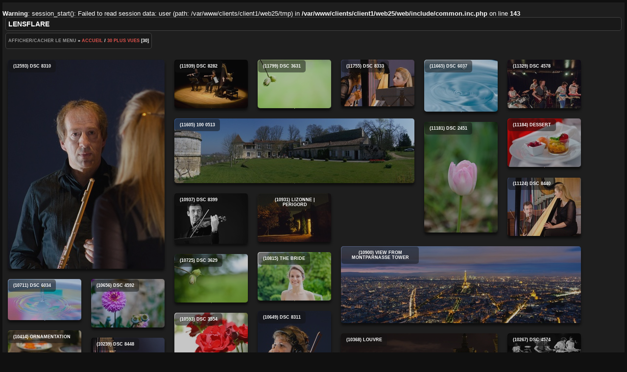

--- FILE ---
content_type: text/html; charset=utf-8
request_url: https://www.lensflare.fr/index.php/most_visited
body_size: 5918
content:
<br />
<b>Warning</b>:  session_start(): Failed to read session data: user (path: /var/www/clients/client1/web25/tmp) in <b>/var/www/clients/client1/web25/web/include/common.inc.php</b> on line <b>143</b><br />
<!DOCTYPE HTML PUBLIC "-//W3C//DTD HTML 4.01//EN" "http://www.w3.org/TR/html4/strict.dtd">
<html lang="fr" dir="ltr">
<head>
<meta http-equiv="Content-Type" content="text/html; charset=utf-8">
<meta name="generator" content="Piwigo (aka PWG), see piwigo.org">
 
<meta name="description" content="30 Plus vues">

<title>30 Plus vues | LensFlare</title><link rel="shortcut icon" type="image/x-icon" href="../themes/stripped/icon/favicon.ico">

<link rel="start" title="Accueil" href="/" >
<link rel="search" title="Recherche" href="../search.php" >

<link rel="stylesheet" type="text/css" href="../_data/combined/sgsw4s.css">
 
	

		
			
	<!--[if lt IE 7]>
		<link rel="stylesheet" type="text/css" href="../themes/stripped/fix-ie5-ie6.css">
	<![endif]-->
	<!--[if lt IE 8]>
		<link rel="stylesheet" type="text/css" href="../themes/stripped/fix-ie7.css">
	<![endif]-->



<script type="text/javascript">
// configuration options
var options = { 
	imageAutosize:true,
	imageAutosizeMargin:60,
	imageAutosizeMinHeight:200,
	animatedMenu:true 

}
</script>





<script type="text/javascript">
	document.documentElement.className = 'js';
</script>









<script type="text/javascript" src="../_data/combined/cuyi0y.js"></script>
<!--[if lt IE 7]>
<script type="text/javascript" src="../themes/default/js/pngfix.js"></script>
<![endif]-->


<script type="text/javascript">
function PWG_Colorbox() {
  jQuery("a[rel=colorbox0]").attr("href", function () {
      return this.name;    
  });
  jQuery("a[rel=colorbox0]").colorbox({
    current: "",
    transition: "elastic",
    speed: "350",
    initialWidth: "400px",
    initialHeight: "400px",
    width: false,
    height: false
    },
    function() { 
       if (typeof LightBoxTrackPage == "function") { 
            LightBoxTrackPage(this.name.replace("../..",""));
        }
      jQuery.post("../plugins/lightbox/save_history.php", {
        imgid:   this.id,
        catid:   "",
        section: "most_visited",
        tagids:  ""
    });
    
  });
}
jQuery(document).ready(PWG_Colorbox);
jQuery(window).bind("RVTS_loaded", PWG_Colorbox);
</script>
<style type="text/css">img.cboxPhoto { max-width: none; }</style>
<script type="text/javascript">

    // MASONRY

function tnb_resize() {
	$('#content_cell').isotope({
	 masonry: {
		columnWidth:  170
 },
		itemSelector: '.bloc, .bloc_big, .content_block, .bloc_stuff, .errors, .infos',
		isAnimated: true
	});
}
// fade onmouseover
function Hover_action_SC() {

  jQuery(".bloc a, .bloc_big a").fadeTo(500, 0.75);
  jQuery(".bloc a, .bloc_big a").hover(function() { jQuery(this).fadeTo(500, 1); }, function() { jQuery(this).fadeTo(500, 0.75);  });

}
jQuery(window).bind("RVTS_loaded", Hover_action_SC);


jQuery(document).ready(function(jQuery){
  jQuery('#rvtsUp').remove();

	Hover_action_SC();
  
	// sidemenu managment
	var sidemenu = jQuery.cookie('side-menu');
	var isdisplayed;
		// if cookie says the menu is hiding, keep it hidden!
	   
	if (sidemenu == 'showing') {
		jQuery("#content_cell").css({'margin-left' : '18em'});
		isdisplayed=true;
	}
	else {
		jQuery("#content_cell").css({'margin-left' : '0'});
		isdisplayed=false;
	}
	   
	// creates a variable with the contents of the cookie side-menu
	jQuery("#menuswitcher").click(function(){
		if (jQuery("#menubar").is(":hidden") || isdisplayed==false ) {
			jQuery("#content_cell").css({'margin-left' : '18em'});
			isdisplayed=true;
		} else {
			jQuery("#content_cell").css({'margin-left' : '0'});
			isdisplayed=false;
		}
	});
	tnb_resize();

});
  </script><style type="text/css">
.bloc {
display:block;
}
#theHeader a, .titrePage a, .footer_login a, .navigationBar a, #calendar_block A {
	color: #E6554F;
}
.album a {
  border: 1.5px solid #E6554F;
  margin:-2px;
}
.bloc {
display:block;
}

.onecol, .gmapsMarkup, .onecol a {
	max-width: 150px;
}
.twocol, .twocol a {
	max-width: 320px;
}
.threecol, .threecol a {
	max-width: 490px;
}
.stuffs_thumbnails, .stuffs_thumbnails #thumbnails, .one_column {
	width:150px;
}
.content_block, .bloc_stuff, .two_columns {
	width:320px;
}
.bloc_stuff #comments ul.commentList {
	width:290px;
}
.content_block, #the_page .middle_block {
  margin-left:5px !important;

    margin-top: 10px !important;
		margin-bottom:10px !important;

}
.bloc, .stuffs_thumbnails, .stuffs_thumbnails #thumbnails {

    margin-top: 5px;
		margin-bottom:5px;

}</style>
</head>

<body id="theCategoryPage" class="    ats    ">
<div id="the_page">


<div id="theHeader"><h1>LensFlare</h1>
</div>
<div class="titrePage">
	<div class="browsePath">
		<span id="menuswitcher" title="Afficher/cacher le menu">Afficher/cacher le menu</span></span><span class="arrow"> »</span>
		<h2><a href="/">Accueil</a> / <a href="../index.php/most_visited">30 Plus vues</a> [30]</h2>
	</div>
	</div>
 <div id="subcontent">

  <div id="content" >
	<div id="menubar">
	<dl id="mbCategories">
<dt>
	<a href="../index.php/categories">Albums</a>
</dt>
<dd>
				<ul>
		<li >
			<a href="../index.php/category/1-floraison"  title="9 photos dans cet album">Floraison</a>
				<span class="menuInfoCat" title="9 photos dans cet album">[9]</span>
						</li>
			
		<li >
			<a href="../index.php/category/2-voyages"  title="11 photos dans cet album">Voyages</a>
				<span class="menuInfoCat" title="11 photos dans cet album">[11]</span>
						</li>
			
		<li >
			<a href="../index.php/category/3-highspeed"  title="5 photos dans cet album">HighSpeed</a>
				<span class="menuInfoCat" title="5 photos dans cet album">[5]</span>
						</li>
			
		<li >
			<a href="../index.php/category/4-mariages"  title="44 photos dans cet album">Mariages</a>
				<span class="menuInfoCat" title="44 photos dans cet album">[44]</span>
						</li>
			
		<li >
			<a href="../index.php/category/5-paysages"  title="16 photos dans cet album">Paysages</a>
				<span class="menuInfoCat" title="16 photos dans cet album">[16]</span>
						</li>
			
		<li >
			<a href="../index.php/category/6-architecture"  title="35 photos dans cet album">Architecture</a>
				<span class="menuInfoCat" title="35 photos dans cet album">[35]</span>
						</li>
			
		<li >
			<a href="../index.php/category/7-portraits"  title="16 photos dans cet album">Portraits</a>
				<span class="menuInfoCat" title="16 photos dans cet album">[16]</span>
						</li>
			
		<li >
			<a href="../index.php/category/9-musiciens"  title="69 photos dans cet album">Musiciens</a>
				<span class="menuInfoCat" title="69 photos dans cet album">[69]</span>
						</li>
			
		<li >
			<a href="../index.php/category/18-vue_d_en_haut"  title="7 photos dans cet album">Vue d'en haut</a>
				<span class="menuInfoCat" title="7 photos dans cet album">[7]</span>
						</li>
			
		<li >
			<a href="../index.php/category/23-concert_madison"  title="51 photos dans cet album">Concert Madison</a>
				<span class="menuInfoCat" title="51 photos dans cet album">[51]</span>
						</li>
			
		<li >
			<a href="../index.php/category/33-chine_2015"  title="1 photo dans cet album / 75 photos dans 3 sous-albums">Chine 2015</a>
				<span class="menuInfoCat" title="1 photo dans cet album / 75 photos dans 3 sous-albums">[76]</span>
						<ul>
		<li >
			<a href="../index.php/category/34-shangrila"  title="34 photos dans cet album">Shangrila</a>
				<span class="menuInfoCat" title="34 photos dans cet album">[34]</span>
						</li>
			
		<li >
			<a href="../index.php/category/36-weishan"  title="30 photos dans cet album">Weishan</a>
				<span class="menuInfoCat" title="30 photos dans cet album">[30]</span>
						</li>
			
		<li >
			<a href="../index.php/category/68-dali"  title="11 photos dans cet album">Dali</a>
				<span class="menuInfoCat" title="11 photos dans cet album">[11]</span>
						</li>
			</ul></li>
		<li >
			<a href="../index.php/category/40-portraits_in_paris"  title="13 photos dans cet album">Portraits in Paris</a>
				<span class="menuInfoCat" title="13 photos dans cet album">[13]</span>
						</li>
			
		<li >
			<a href="../index.php/category/42-concert_sainte_chapelle"  title="12 photos dans cet album">Concert Sainte Chapelle</a>
				<span class="menuInfoCat" title="12 photos dans cet album">[12]</span>
						</li>
			
		<li >
			<a href="../index.php/category/43-shooting_fred"  title="11 photos dans cet album">Shooting Fred</a>
				<span class="menuInfoCat" title="11 photos dans cet album">[11]</span>
						</li>
			
		<li >
			<a href="../index.php/category/44-concert_25_septembre_2015"  title="88 photos dans cet album">Concert 25 septembre 2015</a>
				<span class="menuInfoCat" title="88 photos dans cet album">[88]</span>
				</li></ul>

	<p class="totalImages">462 photos</p>
</dd>	</dl>
	<dl id="mbSpecials">
<dt>Spéciales</dt>
<dd>
	<ul> <li><a href="../random.php" title="afficher un ensemble de photos prises au hasard" rel="nofollow">Photos au hasard</a></li>  <li><a href="../index.php/most_visited" title="afficher les photos les plus vues">Plus vues</a></li>  <li><a href="../index.php/recent_pics" title="afficher les photos les plus récentes">Photos récentes</a></li> </ul>
</dd>	</dl>
	<dl id="mbAMM_links">
<!-- links menu bar -->
  <dt>Liens</dt>
<dd>
  <ul  class="amm-MenuBar-links-icons">
      <li>
        <img src='../plugins/AMenuManager/links_pictures/internet.png' style="position:relative;top:3px;"/>        <a href="http://www.lensflare.fr/index/contact"
          >Contact</a>
      </li>
  </ul>
</dd>	</dl>
</div>


	<div id="content_cell">

				
										<div id="thumbnails_block1">
					<div id="thumbnails_block2">
						<div class="thumbnails" id="thumbnails">






                           <div class="bloc twocol">
    <a title="DSC 8310 (12593 visites) Jean François Simoine, flûte" href="../picture.php/DSC_8310/most_visited" id="img-272" name="../_data/i/galleries/Musiciens/DSC_8310-la.jpg" title="&lt;a href=&quot;../picture.php/DSC_8310/most_visited&quot;&gt;DSC 8310&lt;/a&gt;" rel="colorbox0" style="background: url(../_data/i/galleries/Musiciens/DSC_8310-cu_s320x9999.jpg) no-repeat scroll center center transparent; height: 427px; width: 320px;" >
    (12593) DSC 8310    </a>
    <div class="title">(12593) DSC 8310</div>
    <img class="real_img" src="../_data/i/galleries/Musiciens/DSC_8310-la.jpg" alt="DSC 8310 (12593 visites) Jean François Simoine, flûte"/>
  </div>
                           <div class="bloc onecol">
    <a title="DSC 8282 (11939 visites) Trio Nymphéa |
flûte, alto &amp; harpe |
Jean François Simoine, flûte |
Emmanuelle Touly, alto |..." href="../picture.php/DSC_8282/most_visited" id="img-269" name="../_data/i/galleries/Musiciens/DSC_8282-la.jpg" title="&lt;a href=&quot;../picture.php/DSC_8282/most_visited&quot;&gt;DSC 8282&lt;/a&gt;" rel="colorbox0" style="background: url(../_data/i/galleries/Musiciens/DSC_8282-cu_s150x9999.jpg) no-repeat scroll center center transparent; height: 99px; width: 150px;" >
    (11939) DSC 8282    </a>
    <div class="title">(11939) DSC 8282</div>
    <img class="real_img" src="../_data/i/galleries/Musiciens/DSC_8282-la.jpg" alt="DSC 8282 (11939 visites) Trio Nymphéa |
flûte, alto &amp; harpe |
Jean François Simoine, flûte |
Emmanuelle Touly, alto |..."/>
  </div>
                           <div class="bloc onecol">
    <a title="DSC 3631 (11799 visites) Nuts !" href="../picture.php/DSC_3631/most_visited" id="img-9" name="../_data/i/galleries/Floraison/DSC_3631-la.jpg" title="&lt;a href=&quot;../picture.php/DSC_3631/most_visited&quot;&gt;DSC 3631&lt;/a&gt;" rel="colorbox0" style="background: url(../_data/i/galleries/Floraison/DSC_3631-cu_s150x9999.jpg) no-repeat scroll center center transparent; height: 99px; width: 150px;" >
    (11799) DSC 3631    </a>
    <div class="title">(11799) DSC 3631</div>
    <img class="real_img" src="../_data/i/galleries/Floraison/DSC_3631-la.jpg" alt="DSC 3631 (11799 visites) Nuts !"/>
  </div>
                           <div class="bloc onecol">
    <a title="DSC 8333 (11755 visites) Béatrice Guillermin, Harpe" href="../picture.php/DSC_8333/most_visited" id="img-276" name="../_data/i/galleries/Musiciens/DSC_8333-la.jpg" title="&lt;a href=&quot;../picture.php/DSC_8333/most_visited&quot;&gt;DSC 8333&lt;/a&gt;" rel="colorbox0" style="background: url(../_data/i/galleries/Musiciens/DSC_8333-cu_s150x9999.jpg) no-repeat scroll center center transparent; height: 95px; width: 150px;" >
    (11755) DSC 8333    </a>
    <div class="title">(11755) DSC 8333</div>
    <img class="real_img" src="../_data/i/galleries/Musiciens/DSC_8333-la.jpg" alt="DSC 8333 (11755 visites) Béatrice Guillermin, Harpe"/>
  </div>
                           <div class="bloc onecol">
    <a title="DSC 6037 (11665 visites) High speed photograpy | Water drop" href="../picture.php/DSC_6037/most_visited" id="img-13" name="../_data/i/galleries/HighSpeed/DSC_6037-la.jpg" title="&lt;a href=&quot;../picture.php/DSC_6037/most_visited&quot;&gt;DSC 6037&lt;/a&gt;" rel="colorbox0" style="background: url(../_data/i/galleries/HighSpeed/DSC_6037-cu_s150x9999.jpg) no-repeat scroll center center transparent; height: 106px; width: 150px;" >
    (11665) DSC 6037    </a>
    <div class="title">(11665) DSC 6037</div>
    <img class="real_img" src="../_data/i/galleries/HighSpeed/DSC_6037-la.jpg" alt="DSC 6037 (11665 visites) High speed photograpy | Water drop"/>
  </div>
                       <div class="bloc threecol">
    <a title="100 0513 (11605 visites) Périgord | La Gauterie" href="../picture.php/100_0513/most_visited" id="img-34" name="../_data/i/galleries/Voyages/100_0513-la.jpg" title="&lt;a href=&quot;../picture.php/100_0513/most_visited&quot;&gt;100 0513&lt;/a&gt;" rel="colorbox0" style="background: url(../_data/i/galleries/Voyages/100_0513-cu_s490x9999.jpg) no-repeat scroll center center transparent; height: 132px; width: 490px;" >
    (11605) 100 0513    </a>
    <div class="title">(11605) 100 0513</div>
    <img class="real_img" src="../_data/i/galleries/Voyages/100_0513-la.jpg" alt="100 0513 (11605 visites) Périgord | La Gauterie"/>
  </div>
                           <div class="bloc onecol">
    <a title="DSC 4578 (11329 visites) Madison | Timothée Rossignol" href="../picture.php/DSC_4578/most_visited" id="img-1489" name="../_data/i/galleries/Concert_Madison/DSC_4578-la.jpg" title="&lt;a href=&quot;../picture.php/DSC_4578/most_visited&quot;&gt;DSC 4578&lt;/a&gt;" rel="colorbox0" style="background: url(../_data/i/galleries/Concert_Madison/DSC_4578-cu_s150x9999.jpg) no-repeat scroll center center transparent; height: 99px; width: 150px;" >
    (11329) DSC 4578    </a>
    <div class="title">(11329) DSC 4578</div>
    <img class="real_img" src="../_data/i/galleries/Concert_Madison/DSC_4578-la.jpg" alt="DSC 4578 (11329 visites) Madison | Timothée Rossignol"/>
  </div>
                           <div class="bloc onecol">
    <a title="Dessert (11184 visites) Wedding pictures | Dessert" href="../picture.php/DSC_4327/most_visited" id="img-17" name="../_data/i/galleries/Mariages/DSC_4327-la.jpg" title="&lt;a href=&quot;../picture.php/DSC_4327/most_visited&quot;&gt;Dessert&lt;/a&gt;" rel="colorbox0" style="background: url(../_data/i/galleries/Mariages/DSC_4327-cu_s150x9999.jpg) no-repeat scroll center center transparent; height: 99px; width: 150px;" >
    (11184) Dessert    </a>
    <div class="title">(11184) Dessert</div>
    <img class="real_img" src="../_data/i/galleries/Mariages/DSC_4327-la.jpg" alt="Dessert (11184 visites) Wedding pictures | Dessert"/>
  </div>
                           <div class="bloc onecol">
    <a title="DSC 2451 (11181 visites) Tulipe" href="../picture.php/DSC_2451/most_visited" id="img-6" name="../_data/i/galleries/Floraison/DSC_2451-la.jpg" title="&lt;a href=&quot;../picture.php/DSC_2451/most_visited&quot;&gt;DSC 2451&lt;/a&gt;" rel="colorbox0" style="background: url(../_data/i/galleries/Floraison/DSC_2451-cu_s150x9999.jpg) no-repeat scroll center center transparent; height: 226px; width: 150px;" >
    (11181) DSC 2451    </a>
    <div class="title">(11181) DSC 2451</div>
    <img class="real_img" src="../_data/i/galleries/Floraison/DSC_2451-la.jpg" alt="DSC 2451 (11181 visites) Tulipe"/>
  </div>
                           <div class="bloc onecol">
    <a title="DSC 8440 (11124 visites) Duo Perpetuo | 
harpe &amp; violon | 
Béatrice Guillermin, harpe |  
Frédéric Moreau, violon" href="../picture.php/DSC_8440/most_visited" id="img-292" name="../_data/i/galleries/Musiciens/DSC_8440-la.jpg" title="&lt;a href=&quot;../picture.php/DSC_8440/most_visited&quot;&gt;DSC 8440&lt;/a&gt;" rel="colorbox0" style="background: url(../_data/i/galleries/Musiciens/DSC_8440-cu_s150x9999.jpg) no-repeat scroll center center transparent; height: 120px; width: 150px;" >
    (11124) DSC 8440    </a>
    <div class="title">(11124) DSC 8440</div>
    <img class="real_img" src="../_data/i/galleries/Musiciens/DSC_8440-la.jpg" alt="DSC 8440 (11124 visites) Duo Perpetuo | 
harpe &amp; violon | 
Béatrice Guillermin, harpe |  
Frédéric Moreau, violon"/>
  </div>
                           <div class="bloc onecol">
    <a title="DSC 8399 (10937 visites) Frédéric Moreau, violon" href="../picture.php/DSC_8399/most_visited" id="img-285" name="../_data/i/galleries/Musiciens/DSC_8399-la.jpg" title="&lt;a href=&quot;../picture.php/DSC_8399/most_visited&quot;&gt;DSC 8399&lt;/a&gt;" rel="colorbox0" style="background: url(../_data/i/galleries/Musiciens/DSC_8399-cu_s150x9999.jpg) no-repeat scroll center center transparent; height: 103px; width: 150px;" >
    (10937) DSC 8399    </a>
    <div class="title">(10937) DSC 8399</div>
    <img class="real_img" src="../_data/i/galleries/Musiciens/DSC_8399-la.jpg" alt="DSC 8399 (10937 visites) Frédéric Moreau, violon"/>
  </div>
                           <div class="bloc onecol">
    <a title="Lizonne | Perigord (10931 visites)" href="../picture.php/DSC_5109/most_visited" id="img-4" name="../_data/i/galleries/Architecture/DSC_5109-la.jpg" title="&lt;a href=&quot;../picture.php/DSC_5109/most_visited&quot;&gt;Lizonne | Perigord&lt;/a&gt;" rel="colorbox0" style="background: url(../_data/i/galleries/Architecture/DSC_5109-cu_s150x9999.jpg) no-repeat scroll center center transparent; height: 99px; width: 150px;" >
    (10931) Lizonne | Perigord    </a>
    <div class="title">(10931) Lizonne | Perigord</div>
    <img class="real_img" src="../_data/i/galleries/Architecture/DSC_5109-la.jpg" alt="Lizonne | Perigord (10931 visites)"/>
  </div>
                       <div class="bloc threecol">
    <a title="View from Montparnasse tower (10900 visites) Paris by night" href="../picture.php/DSC_2241_DSC_2243/most_visited" id="img-1198" name="../_data/i/upload/2013/11/26/20131126215639-eaa7a992-la.jpg" title="&lt;a href=&quot;../picture.php/DSC_2241_DSC_2243/most_visited&quot;&gt;View from Montparnasse tower&lt;/a&gt;" rel="colorbox0" style="background: url(../_data/i/upload/2013/11/26/20131126215639-eaa7a992-cu_s490x9999.jpg) no-repeat scroll center center transparent; height: 157px; width: 490px;" >
    (10900) View from Montparnasse tower    </a>
    <div class="title">(10900) View from Montparnasse tower</div>
    <img class="real_img" src="../_data/i/upload/2013/11/26/20131126215639-eaa7a992-la.jpg" alt="View from Montparnasse tower (10900 visites) Paris by night"/>
  </div>
                           <div class="bloc onecol">
    <a title="The bride (10815 visites) Wedding pictures | The bride" href="../picture.php/DSC_5233/most_visited" id="img-18" name="../_data/i/galleries/Mariages/DSC_5233-la.jpg" title="&lt;a href=&quot;../picture.php/DSC_5233/most_visited&quot;&gt;The bride&lt;/a&gt;" rel="colorbox0" style="background: url(../_data/i/galleries/Mariages/DSC_5233-cu_s150x9999.jpg) no-repeat scroll center center transparent; height: 99px; width: 150px;" >
    (10815) The bride    </a>
    <div class="title">(10815) The bride</div>
    <img class="real_img" src="../_data/i/galleries/Mariages/DSC_5233-la.jpg" alt="The bride (10815 visites) Wedding pictures | The bride"/>
  </div>
                           <div class="bloc onecol">
    <a title="DSC 3629 (10725 visites) Nuts !" href="../picture.php/DSC_3629/most_visited" id="img-8" name="../_data/i/galleries/Floraison/DSC_3629-la.jpg" title="&lt;a href=&quot;../picture.php/DSC_3629/most_visited&quot;&gt;DSC 3629&lt;/a&gt;" rel="colorbox0" style="background: url(../_data/i/galleries/Floraison/DSC_3629-cu_s150x9999.jpg) no-repeat scroll center center transparent; height: 99px; width: 150px;" >
    (10725) DSC 3629    </a>
    <div class="title">(10725) DSC 3629</div>
    <img class="real_img" src="../_data/i/galleries/Floraison/DSC_3629-la.jpg" alt="DSC 3629 (10725 visites) Nuts !"/>
  </div>
                           <div class="bloc onecol">
    <a title="DSC 6034 (10711 visites) High speed photograpy | Water drop with colored background" href="../picture.php/DSC_6034/most_visited" id="img-12" name="../_data/i/galleries/HighSpeed/DSC_6034-la.jpg" title="&lt;a href=&quot;../picture.php/DSC_6034/most_visited&quot;&gt;DSC 6034&lt;/a&gt;" rel="colorbox0" style="background: url(../_data/i/galleries/HighSpeed/DSC_6034-cu_s150x9999.jpg) no-repeat scroll center center transparent; height: 84px; width: 150px;" >
    (10711) DSC 6034    </a>
    <div class="title">(10711) DSC 6034</div>
    <img class="real_img" src="../_data/i/galleries/HighSpeed/DSC_6034-la.jpg" alt="DSC 6034 (10711 visites) High speed photograpy | Water drop with colored background"/>
  </div>
                           <div class="bloc onecol">
    <a title="DSC 4592 (10656 visites)" href="../picture.php/DSC_4592/most_visited" id="img-10" name="../_data/i/galleries/Floraison/DSC_4592-la.jpg" title="&lt;a href=&quot;../picture.php/DSC_4592/most_visited&quot;&gt;DSC 4592&lt;/a&gt;" rel="colorbox0" style="background: url(../_data/i/galleries/Floraison/DSC_4592-cu_s150x9999.jpg) no-repeat scroll center center transparent; height: 99px; width: 150px;" >
    (10656) DSC 4592    </a>
    <div class="title">(10656) DSC 4592</div>
    <img class="real_img" src="../_data/i/galleries/Floraison/DSC_4592-la.jpg" alt="DSC 4592 (10656 visites)"/>
  </div>
                           <div class="bloc onecol">
    <a title="DSC 8311 (10649 visites) Emmanuelle Touly, alto" href="../picture.php/DSC_8311/most_visited" id="img-273" name="../_data/i/galleries/Musiciens/DSC_8311-la.jpg" title="&lt;a href=&quot;../picture.php/DSC_8311/most_visited&quot;&gt;DSC 8311&lt;/a&gt;" rel="colorbox0" style="background: url(../_data/i/galleries/Musiciens/DSC_8311-cu_s150x9999.jpg) no-repeat scroll center center transparent; height: 190px; width: 150px;" >
    (10649) DSC 8311    </a>
    <div class="title">(10649) DSC 8311</div>
    <img class="real_img" src="../_data/i/galleries/Musiciens/DSC_8311-la.jpg" alt="DSC 8311 (10649 visites) Emmanuelle Touly, alto"/>
  </div>
                           <div class="bloc onecol">
    <a title="DSC 3554 (10593 visites) Roses" href="../picture.php/DSC_3554/most_visited" id="img-7" name="../_data/i/galleries/Floraison/DSC_3554-la.jpg" title="&lt;a href=&quot;../picture.php/DSC_3554/most_visited&quot;&gt;DSC 3554&lt;/a&gt;" rel="colorbox0" style="background: url(../_data/i/galleries/Floraison/DSC_3554-cu_s150x9999.jpg) no-repeat scroll center center transparent; height: 99px; width: 150px;" >
    (10593) DSC 3554    </a>
    <div class="title">(10593) DSC 3554</div>
    <img class="real_img" src="../_data/i/galleries/Floraison/DSC_3554-la.jpg" alt="DSC 3554 (10593 visites) Roses"/>
  </div>
                           <div class="bloc onecol">
    <a title="Ornamentation (10414 visites) Wedding pictures | Ornamentation" href="../picture.php/DSC_4123/most_visited" id="img-16" name="../_data/i/galleries/Mariages/DSC_4123-la.jpg" title="&lt;a href=&quot;../picture.php/DSC_4123/most_visited&quot;&gt;Ornamentation&lt;/a&gt;" rel="colorbox0" style="background: url(../_data/i/galleries/Mariages/DSC_4123-cu_s150x9999.jpg) no-repeat scroll center center transparent; height: 99px; width: 150px;" >
    (10414) Ornamentation    </a>
    <div class="title">(10414) Ornamentation</div>
    <img class="real_img" src="../_data/i/galleries/Mariages/DSC_4123-la.jpg" alt="Ornamentation (10414 visites) Wedding pictures | Ornamentation"/>
  </div>
                           <div class="bloc twocol">
    <a title="Louvre (10368 visites) Paris by night" href="../picture.php/DSC_3730/most_visited" id="img-2" name="../_data/i/galleries/Architecture/DSC_3730-la.jpg" title="&lt;a href=&quot;../picture.php/DSC_3730/most_visited&quot;&gt;Louvre&lt;/a&gt;" rel="colorbox0" style="background: url(../_data/i/galleries/Architecture/DSC_3730-cu_s320x9999.jpg) no-repeat scroll center center transparent; height: 212px; width: 320px;" >
    (10368) Louvre    </a>
    <div class="title">(10368) Louvre</div>
    <img class="real_img" src="../_data/i/galleries/Architecture/DSC_3730-la.jpg" alt="Louvre (10368 visites) Paris by night"/>
  </div>
                           <div class="bloc onecol">
    <a title="DSC 4574 (10267 visites) Madison | Timothée Rossignol" href="../picture.php/DSC_4574/most_visited" id="img-1488" name="../_data/i/galleries/Concert_Madison/DSC_4574-la.jpg" title="&lt;a href=&quot;../picture.php/DSC_4574/most_visited&quot;&gt;DSC 4574&lt;/a&gt;" rel="colorbox0" style="background: url(../_data/i/galleries/Concert_Madison/DSC_4574-cu_s150x9999.jpg) no-repeat scroll center center transparent; height: 69px; width: 150px;" >
    (10267) DSC 4574    </a>
    <div class="title">(10267) DSC 4574</div>
    <img class="real_img" src="../_data/i/galleries/Concert_Madison/DSC_4574-la.jpg" alt="DSC 4574 (10267 visites) Madison | Timothée Rossignol"/>
  </div>
                           <div class="bloc onecol">
    <a title="DSC 8448 (10239 visites) Béatrice Guillermin, Harpe" href="../picture.php/DSC_8448/most_visited" id="img-295" name="../_data/i/galleries/Musiciens/DSC_8448-la.jpg" title="&lt;a href=&quot;../picture.php/DSC_8448/most_visited&quot;&gt;DSC 8448&lt;/a&gt;" rel="colorbox0" style="background: url(../_data/i/galleries/Musiciens/DSC_8448-cu_s150x9999.jpg) no-repeat scroll center center transparent; height: 161px; width: 150px;" >
    (10239) DSC 8448    </a>
    <div class="title">(10239) DSC 8448</div>
    <img class="real_img" src="../_data/i/galleries/Musiciens/DSC_8448-la.jpg" alt="DSC 8448 (10239 visites) Béatrice Guillermin, Harpe"/>
  </div>
                           <div class="bloc onecol">
    <a title="Commercial like (10193 visites) Portrait" href="../picture.php/DSC_2542/most_visited" id="img-29" name="../_data/i/galleries/Portraits/DSC_2542-la.jpg" title="&lt;a href=&quot;../picture.php/DSC_2542/most_visited&quot;&gt;Commercial like&lt;/a&gt;" rel="colorbox0" style="background: url(../_data/i/galleries/Portraits/DSC_2542-cu_s150x9999.jpg) no-repeat scroll center center transparent; height: 99px; width: 150px;" >
    (10193) Commercial like    </a>
    <div class="title">(10193) Commercial like</div>
    <img class="real_img" src="../_data/i/galleries/Portraits/DSC_2542-la.jpg" alt="Commercial like (10193 visites) Portrait"/>
  </div>
                           <div class="bloc onecol">
    <a title="Lizonne | Perigord (10156 visites)" href="../picture.php/DSC_5118/most_visited" id="img-5" name="../_data/i/galleries/Architecture/DSC_5118-la.jpg" title="&lt;a href=&quot;../picture.php/DSC_5118/most_visited&quot;&gt;Lizonne | Perigord&lt;/a&gt;" rel="colorbox0" style="background: url(../_data/i/galleries/Architecture/DSC_5118-cu_s150x9999.jpg) no-repeat scroll center center transparent; height: 99px; width: 150px;" >
    (10156) Lizonne | Perigord    </a>
    <div class="title">(10156) Lizonne | Perigord</div>
    <img class="real_img" src="../_data/i/galleries/Architecture/DSC_5118-la.jpg" alt="Lizonne | Perigord (10156 visites)"/>
  </div>
                           <div class="bloc onecol">
    <a title="DSC 8457 (10128 visites) Frédéric Moreau, violon" href="../picture.php/DSC_8457/most_visited" id="img-298" name="../_data/i/galleries/Musiciens/DSC_8457-la.jpg" title="&lt;a href=&quot;../picture.php/DSC_8457/most_visited&quot;&gt;DSC 8457&lt;/a&gt;" rel="colorbox0" style="background: url(../_data/i/galleries/Musiciens/DSC_8457-cu_s150x9999.jpg) no-repeat scroll center center transparent; height: 99px; width: 150px;" >
    (10128) DSC 8457    </a>
    <div class="title">(10128) DSC 8457</div>
    <img class="real_img" src="../_data/i/galleries/Musiciens/DSC_8457-la.jpg" alt="DSC 8457 (10128 visites) Frédéric Moreau, violon"/>
  </div>
                           <div class="bloc onecol">
    <a title="DSC 0559 (10103 visites) Landscape | Reflets" href="../picture.php/DSC_0559/most_visited" id="img-25" name="../_data/i/galleries/Paysages/DSC_0559-la.jpg" title="&lt;a href=&quot;../picture.php/DSC_0559/most_visited&quot;&gt;DSC 0559&lt;/a&gt;" rel="colorbox0" style="background: url(../_data/i/galleries/Paysages/DSC_0559-cu_s150x9999.jpg) no-repeat scroll center center transparent; height: 99px; width: 150px;" >
    (10103) DSC 0559    </a>
    <div class="title">(10103) DSC 0559</div>
    <img class="real_img" src="../_data/i/galleries/Paysages/DSC_0559-la.jpg" alt="DSC 0559 (10103 visites) Landscape | Reflets"/>
  </div>
                           <div class="bloc onecol">
    <a title="Chambord (10062 visites)" href="../picture.php/100_0770/most_visited" id="img-1" name="../_data/i/galleries/Architecture/100_0770-la.jpg" title="&lt;a href=&quot;../picture.php/100_0770/most_visited&quot;&gt;Chambord&lt;/a&gt;" rel="colorbox0" style="background: url(../_data/i/galleries/Architecture/100_0770-cu_s150x9999.jpg) no-repeat scroll center center transparent; height: 112px; width: 150px;" >
    (10062) Chambord    </a>
    <div class="title">(10062) Chambord</div>
    <img class="real_img" src="../_data/i/galleries/Architecture/100_0770-la.jpg" alt="Chambord (10062 visites)"/>
  </div>
                           <div class="bloc onecol">
    <a title="DSC 8425-Modifier (10031 visites) Duo Perpetuo | 
harpe &amp; violon | 
Béatrice Guillermin, harpe |  
Frédéric Moreau, violon
" href="../picture.php/DSC_8425-Modifier/most_visited" id="img-289" name="../_data/i/galleries/Musiciens/DSC_8425-Modifier-la.jpg" title="&lt;a href=&quot;../picture.php/DSC_8425-Modifier/most_visited&quot;&gt;DSC 8425-Modifier&lt;/a&gt;" rel="colorbox0" style="background: url(../_data/i/galleries/Musiciens/DSC_8425-Modifier-cu_s150x9999.jpg) no-repeat scroll center center transparent; height: 127px; width: 150px;" >
    (10031) DSC 8425-Modifier    </a>
    <div class="title">(10031) DSC 8425-Modifier</div>
    <img class="real_img" src="../_data/i/galleries/Musiciens/DSC_8425-Modifier-la.jpg" alt="DSC 8425-Modifier (10031 visites) Duo Perpetuo | 
harpe &amp; violon | 
Béatrice Guillermin, harpe |  
Frédéric Moreau, violon
"/>
  </div>
                       <div class="bloc threecol">
    <a title="100 0278 (10016 visites) Venezia | San Francesco della Vigna" href="../picture.php/100_0278/most_visited" id="img-32" name="../_data/i/galleries/Voyages/100_0278-la.jpg" title="&lt;a href=&quot;../picture.php/100_0278/most_visited&quot;&gt;100 0278&lt;/a&gt;" rel="colorbox0" style="background: url(../_data/i/galleries/Voyages/100_0278-cu_s490x9999.jpg) no-repeat scroll center center transparent; height: 134px; width: 490px;" >
    (10016) 100 0278    </a>
    <div class="title">(10016) 100 0278</div>
    <img class="real_img" src="../_data/i/galleries/Voyages/100_0278-la.jpg" alt="100 0278 (10016 visites) Venezia | San Francesco della Vigna"/>
  </div>
</div>
					</div>

				</div>
        <div class="loader"><img src="../themes/stripped_black_bloc/img/ajax_loader.gif"></div>
					</div> <!-- subcontent -->
		    </div>
   			<div id="footer">
				<div id="footer_left">
						<a href="../identification.php" rel="nofollow">Connexion</a>
										
					
					<script type="text/javascript" src="../_data/combined/1030nth.js"></script>
<script type="text/javascript">//<![CDATA[

jQuery(window).bind("rvtsUp", function() {
jQuery('#rvtsUp').remove();
});
//]]></script>

							
<!-- Plugin Statistics -->
<script type="text/javascript">

  var _gaq = _gaq || [];
  _gaq.push(['_setAccount', 'UA-263612-8']);
  _gaq.push(['_trackPageview']);

  (function() {
    var ga = document.createElement('script'); ga.type = 'text/javascript'; ga.async = true;
    ga.src = ('https:' == document.location.protocol ? 'https://ssl' : 'http://www') + '.google-analytics.com/ga.js';
    var s = document.getElementsByTagName('script')[0]; s.parentNode.insertBefore(ga, s);
  })();

function LightBoxTrackPage(page){
_gaq.push(['_trackPageview', page]);
}
</script>
<!-- Plugin Statistics -->

				</div>
				
				<div id="copyright">
										Propulsé par
					<a href="http://fr.piwigo.org" class="Piwigo"><span class="Piwigo">Piwigo</span></a>
					

						 - Contacter
						<a href="https://www.lensflare.fr:443/index.php/contact/">Webmestre </a>
				</div>			</div>
		</div>	</body>
</html>